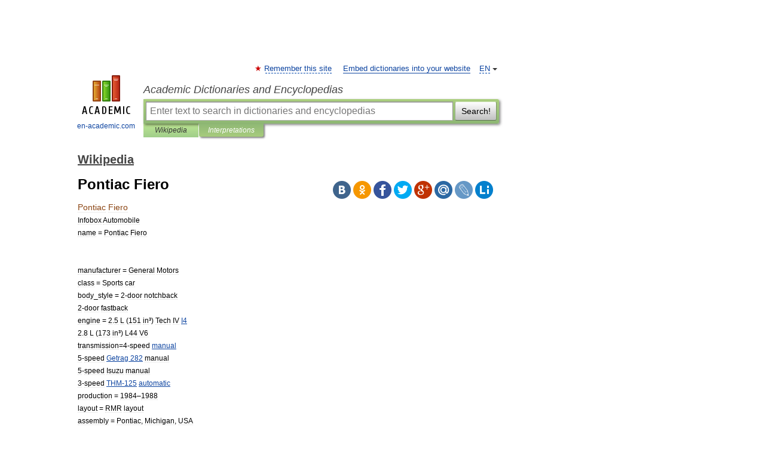

--- FILE ---
content_type: text/html; charset=UTF-8
request_url: https://en-academic.com/dic.nsf/enwiki/361524
body_size: 18225
content:
<!DOCTYPE html>
<html lang="en">
<head>


	<meta http-equiv="Content-Type" content="text/html; charset=utf-8" />
	<title>Pontiac Fiero</title>
	<meta name="Description" content="Infobox Automobile name = Pontiac Fiero manufacturer = General Motors class = Sports car body style = 2 door notchback 2 door fastback engine = 2.5 L (151 in³) Tech IV I4 2.8 L (173 in³) L44 V6 transmission=4 speed manual 5 speed Getrag 282&amp;#8230;" />
	<!-- type: desktop C: ru  -->
	<meta name="Keywords" content="Pontiac Fiero" />

 
	<!--[if IE]>
	<meta http-equiv="cleartype" content="on" />
	<meta http-equiv="msthemecompatible" content="no"/>
	<![endif]-->

	<meta name="viewport" content="width=device-width, initial-scale=1, minimum-scale=1">

	
	<meta name="rating" content="mature" />
    <meta http-equiv='x-dns-prefetch-control' content='on'>
    <link rel="dns-prefetch" href="https://ajax.googleapis.com">
    <link rel="dns-prefetch" href="https://www.googletagservices.com">
    <link rel="dns-prefetch" href="https://www.google-analytics.com">
    <link rel="dns-prefetch" href="https://pagead2.googlesyndication.com">
    <link rel="dns-prefetch" href="https://ajax.googleapis.com">
    <link rel="dns-prefetch" href="https://an.yandex.ru">
    <link rel="dns-prefetch" href="https://mc.yandex.ru">

    <link rel="preload" href="/images/Logo_en.png"   as="image" >
    <link rel="preload" href="/images/Logo_h_en.png" as="image" >

	<meta property="og:title" content="Pontiac Fiero" />
	<meta property="og:type" content="article" />
	<meta property="og:url" content="https://en-academic.com/dic.nsf/enwiki/361524" />
	<meta property="og:image" content="https://en-academic.com/images/Logo_social_en.png?3" />
	<meta property="og:description" content="Infobox Automobile name = Pontiac Fiero manufacturer = General Motors class = Sports car body style = 2 door notchback 2 door fastback engine = 2.5 L (151 in³) Tech IV I4 2.8 L (173 in³) L44 V6 transmission=4 speed manual 5 speed Getrag 282&amp;#8230;" />
	<meta property="og:site_name" content="Academic Dictionaries and Encyclopedias" />
	<link rel="search" type="application/opensearchdescription+xml" title="Academic Dictionaries and Encyclopedias" href="//en-academic.com/dicsearch.xml" />
	<meta name="ROBOTS" content="ALL" />
	<link rel="next" href="https://en-academic.com/dic.nsf/enwiki/361528" />
	<link rel="prev" href="https://en-academic.com/dic.nsf/enwiki/361523" />
	<link rel="TOC" href="https://en-academic.com/contents.nsf/enwiki/" />
	<link rel="index" href="https://en-academic.com/contents.nsf/enwiki/" />
	<link rel="contents" href="https://en-academic.com/contents.nsf/enwiki/" />
	<link rel="canonical" href="https://en-academic.com/dic.nsf/enwiki/361524" />

<!-- +++++ ab_flag=1 fa_flag=2 +++++ -->

<!-- script async="async" src="https://www.googletagservices.com/tag/js/gpt.js"></script  -->
<script async="async" src="https://securepubads.g.doubleclick.net/tag/js/gpt.js"></script>

<script async type="text/javascript" src="//s.luxcdn.com/t/229742/360_light.js"></script>





<style type="text/css">
div.hidden,#sharemenu,div.autosuggest,#contextmenu,#ad_top,#ad_bottom,#ad_right,#ad_top2,#restrictions,#footer ul + div,#TerminsNavigationBar,#top-menu,#lang,#search-tabs,#search-box .translate-lang,#translate-arrow,#dic-query,#logo img.h,#t-direction-head,#langbar,.smm{display:none}p,ul{list-style-type:none;margin:0 0 15px}ul li{margin-bottom:6px}.content ul{list-style-type:disc}*{padding:0;margin:0}html,body{height:100%}body{padding:0;margin:0;color:#000;font:14px Helvetica,Arial,Tahoma,sans-serif;background:#fff;line-height:1.5em}a{color:#0d44a0;text-decoration:none}h1{font-size:24px;margin:0 0 18px}h2{font-size:20px;margin:0 0 14px}h3{font-size:16px;margin:0 0 10px}h1 a,h2 a{color:#454545!important}#page{margin:0 auto}#page{min-height:100%;position:relative;padding-top:105px}#page{width:720px;padding-right:330px}* html #page{height:100%}#header{position:relative;height:122px}#logo{float:left;margin-top:21px;width:125px}#logo a.img{width:90px;margin:0 0 0 16px}#logo a.img.logo-en{margin-left:13px}#logo a{display:block;font-size:12px;text-align:center;word-break:break-all}#site-title{padding-top:35px;margin:0 0 5px 135px}#site-title a{color:#000;font-size:18px;font-style:italic;display:block;font-weight:400}#search-box{margin-left:135px;border-top-right-radius:3px;border-bottom-right-radius:3px;padding:4px;position:relative;background:#abcf7e;min-height:33px}#search-box.dic{background:#896744}#search-box table{border-spacing:0;border-collapse:collapse;width:100%}#search-box table td{padding:0;vertical-align:middle}#search-box table td:first-child{padding-right:3px}#search-box table td:last-child{width:1px}#search-query,#dic-query,.translate-lang{padding:6px;font-size:16px;height:18px;border:1px solid #949494;width:100%;box-sizing:border-box;height:32px;float:none;margin:0;background:white;float:left;border-radius:0!important}#search-button{width:70px;height:32px;text-align:center;border:1px solid #7a8e69;border-radius:3px;background:#e0e0e0}#search-tabs{display:block;margin:0 15px 0 135px;padding:0;list-style-type:none}#search-tabs li{float:left;min-width:70px;max-width:140px;padding:0 15px;height:23px;line-height:23px;background:#bde693;text-align:center;margin-right:1px}#search-box.dic + #search-tabs li{background:#C9A784}#search-tabs li:last-child{border-bottom-right-radius:3px}#search-tabs li a{color:#353535;font-style:italic;font-size:12px;display:block;white-space:nowrap;text-overflow:ellipsis;overflow:hidden}#search-tabs li.active{height:22px;line-height:23px;position:relative;background:#abcf7e;border-bottom-left-radius:3px;border-bottom-right-radius:3px}#search-box.dic + #search-tabs li.active{background:#896744}#search-tabs li.active a{color:white}#content{clear:both;margin:30px 0;padding-left:15px}#content a{text-decoration:underline}#content .breadcrumb{margin-bottom:20px}#search_sublinks,#search_links{margin-bottom:8px;margin-left:-8px}#search_sublinks a,#search_links a{padding:3px 8px 1px;border-radius:2px}#search_sublinks a.active,#search_links a.active{color:#000 !important;background:#bde693;text-decoration:none!important}.term{color:saddlebrown}@media(max-width:767px){.hideForMobile{display:none}#header{height:auto}#page{padding:5px;width:auto}#logo{float:none;width:144px;text-align:left;margin:0;padding-top:5px}#logo a{height:44px;overflow:hidden;text-align:left}#logo img.h{display:initial;width:144px;height:44px}#logo img.v{display:none}#site-title{padding:0;margin:10px 0 5px}#search-box,#search-tabs{clear:both;margin:0;width:auto;padding:4px}#search-box.translate #search-query{width:100%;margin-bottom:4px}#search-box.translate #td-search{overflow:visible;display:table-cell}ul#search-tabs{white-space:nowrap;margin-top:5px;overflow-x:auto;overflow-y:hidden}ul#search-tabs li,ul#search-tabs li.active{background:none!important;box-shadow:none;min-width:0;padding:0 5px;float:none;display:inline-block}ul#search-tabs li a{border-bottom:1px dashed green;font-style:normal;color:green;font-size:16px}ul#search-tabs li.active a{color:black;border-bottom-color:white;font-weight:700}ul#search-tabs li a:hover,ul#search-tabs li.active a:hover{color:black}#content{margin:15px 0}.h250{height:280px;max-height:280px;overflow:hidden;margin:25px 0 25px 0}
}</style>

	<link rel="shortcut icon" href="https://en-academic.com/favicon.ico" type="image/x-icon" sizes="16x16" />
	<link rel="shortcut icon" href="https://en-academic.com/images/icon.ico" type="image/x-icon" sizes="32x32" />
    <link rel="shortcut icon" href="https://en-academic.com/images/icon.ico" type="image/x-icon" sizes="48x48" />
    
    <link rel="icon" type="image/png" sizes="16x16" href="/images/Logo_16x16_transparent.png" />
    <link rel="icon" type="image/png" sizes="32x32" href="/images/Logo_32x32_transparent.png" />
    <link rel="icon" type="image/png" sizes="48x48" href="/images/Logo_48x48_transparent.png" />
    <link rel="icon" type="image/png" sizes="64x64" href="/images/Logo_64x64_transparent.png" />
    <link rel="icon" type="image/png" sizes="128x128" href="/images/Logo_128x128_transparent.png" />

    <link rel="apple-touch-icon" sizes="57x57"   href="/images/apple-touch-icon-57x57.png" />
    <link rel="apple-touch-icon" sizes="60x60"   href="/images/apple-touch-icon-60x60.png" />
    <link rel="apple-touch-icon" sizes="72x72"   href="/images/apple-touch-icon-72x72.png" />
    <link rel="apple-touch-icon" sizes="76x76"   href="/images/apple-touch-icon-76x76.png" />
    <link rel="apple-touch-icon" sizes="114x114" href="/images/apple-touch-icon-114x114.png" />
    <link rel="apple-touch-icon" sizes="120x120" href="/images/apple-touch-icon-120x120.png" />
  
    <!-- link rel="mask-icon" href="/images/safari-pinned-tab.svg" color="#5bbad5" -->
    <meta name="msapplication-TileColor" content="#00aba9" />
    <meta name="msapplication-config" content="/images/browserconfig.xml" />
    <meta name="theme-color" content="#ffffff" />

    <meta name="apple-mobile-web-app-capable" content="yes" />
    <meta name="apple-mobile-web-app-status-bar-style" content="black /">


<script type="text/javascript">
  (function(i,s,o,g,r,a,m){i['GoogleAnalyticsObject']=r;i[r]=i[r]||function(){
  (i[r].q=i[r].q||[]).push(arguments)},i[r].l=1*new Date();a=s.createElement(o),
  m=s.getElementsByTagName(o)[0];a.async=1;a.src=g;m.parentNode.insertBefore(a,m)
  })(window,document,'script','//www.google-analytics.com/analytics.js','ga');

  ga('create', 'UA-2754246-1', 'auto');
  ga('require', 'displayfeatures');

  ga('set', 'dimension1', 'Общая информация');
  ga('set', 'dimension2', 'article');
  ga('set', 'dimension3', '0');

  ga('send', 'pageview');

</script>


<script type="text/javascript">
	if(typeof(console) == 'undefined' ) console = {};
	if(typeof(console.log) == 'undefined' ) console.log = function(){};
	if(typeof(console.warn) == 'undefined' ) console.warn = function(){};
	if(typeof(console.error) == 'undefined' ) console.error = function(){};
	if(typeof(console.time) == 'undefined' ) console.time = function(){};
	if(typeof(console.timeEnd) == 'undefined' ) console.timeEnd = function(){};
	Academic = {};
	Academic.sUserLanguage = 'en';
	Academic.sDomainURL = 'https://en-academic.com/dic.nsf/enwiki/';
	Academic.sMainDomainURL = '//dic.academic.ru/';
	Academic.sTranslateDomainURL = '//translate.en-academic.com/';
	Academic.deviceType = 'desktop';
		Academic.sDictionaryId = 'enwiki';
		Academic.Lang = {};
	Academic.Lang.sTermNotFound = 'The term wasn\'t found'; 
</script>


<!--  Вариокуб -->
<script type="text/javascript">
    (function(e, x, pe, r, i, me, nt){
    e[i]=e[i]||function(){(e[i].a=e[i].a||[]).push(arguments)},
    me=x.createElement(pe),me.async=1,me.src=r,nt=x.getElementsByTagName(pe)[0],me.addEventListener("error",function(){function cb(t){t=t[t.length-1],"function"==typeof t&&t({flags:{}})};Array.isArray(e[i].a)&&e[i].a.forEach(cb);e[i]=function(){cb(arguments)}}),nt.parentNode.insertBefore(me,nt)})
    (window, document, "script", "https://abt.s3.yandex.net/expjs/latest/exp.js", "ymab");

    ymab("metrika.70309897", "init"/*, {clientFeatures}, {callback}*/);
    ymab("metrika.70309897", "setConfig", {enableSetYmUid: true});
</script>





</head>
<body>

<div id="ad_top">
<!-- top bnr -->
<div class="banner" style="max-height: 90px; overflow: hidden; display: inline-block;">


<div class="EAC_ATF_970"></div>

</div> <!-- top banner  -->




</div>
	<div id="page"  >








			<div id="header">
				<div id="logo">
					<a href="//en-academic.com">
						<img src="//en-academic.com/images/Logo_en.png" class="v" alt="en-academic.com" width="88" height="68" />
						<img src="//en-academic.com/images/Logo_h_en.png" class="h" alt="en-academic.com" width="144" height="44" />
						<br />
						en-academic.com					</a>
				</div>
					<ul id="top-menu">
						<li id="lang">
							<a href="#" class="link">EN</a>

							<ul id="lang-menu">

							<li><a href="//dic.academic.ru">RU</a></li>
<li><a href="//de-academic.com">DE</a></li>
<li><a href="//es-academic.com">ES</a></li>
<li><a href="//fr-academic.com">FR</a></li>
							</ul>
						</li>
						<!--li><a class="android" href="//dic.academic.ru/android.php">Android версия</a></li-->
						<!--li><a class="apple" href="//dic.academic.ru/apple.php">iPhone/iPad версия</a></li-->
						<li><a class="add-fav link" href="#" onClick="add_favorite(this);">Remember this site</a></li>
						<li><a href="//partners.academic.ru/partner_proposal.php" target="_blank">Embed dictionaries into your website</a></li>
						<!--li><a href="#">Forum</a></li-->
					</ul>
					<h2 id="site-title">
						<a href="//en-academic.com">Academic Dictionaries and Encyclopedias</a>
					</h2>

					<div id="search-box">
						<form action="/searchall.php" method="get" name="formSearch">

<table><tr><td id="td-search">

							<input type="text" name="SWord" id="search-query" required
							value=""
							title="Enter text to search in dictionaries and encyclopedias" placeholder="Enter text to search in dictionaries and encyclopedias"
							autocomplete="off">


<div class="translate-lang">
	<select name="from" id="translateFrom">
				<option value="xx">Все языки</option><option value="ru">Русский</option><option value="en" selected>Английский</option><option value="fr">Французский</option><option value="de">Немецкий</option><option value="es">Испанский</option><option disabled>────────</option><option value="gw">Alsatian</option><option value="al">Altaic</option><option value="ar">Arabic</option><option value="an">Aragonese</option><option value="hy">Armenian</option><option value="rp">Aromanian</option><option value="at">Asturian</option><option value="ay">Aymara</option><option value="az">Azerbaijani</option><option value="bb">Bagobo</option><option value="ba">Bashkir</option><option value="eu">Basque</option><option value="be">Belarusian</option><option value="bg">Bulgarian</option><option value="bu">Buryat</option><option value="ca">Catalan</option><option value="ce">Chechen</option><option value="ck">Cherokee</option><option value="cn">Cheyenne</option><option value="zh">Chinese</option><option value="cv">Chuvash</option><option value="ke">Circassian</option><option value="cr">Cree</option><option value="ct">Crimean Tatar language</option><option value="hr">Croatian</option><option value="cs">Czech</option><option value="da">Danish</option><option value="dl">Dolgan</option><option value="nl">Dutch</option><option value="mv">Erzya</option><option value="eo">Esperanto</option><option value="et">Estonian</option><option value="ev">Evenki</option><option value="fo">Faroese</option><option value="fi">Finnish</option><option value="ka">Georgian</option><option value="el">Greek</option><option value="gn">Guaraní</option><option value="ht">Haitian</option><option value="he">Hebrew</option><option value="hi">Hindi</option><option value="hs">Hornjoserbska</option><option value="hu">Hungarian</option><option value="is">Icelandic</option><option value="uu">Idioma urrumano</option><option value="id">Indonesian</option><option value="in">Ingush</option><option value="ik">Inupiaq</option><option value="ga">Irish</option><option value="it">Italian</option><option value="ja">Japanese</option><option value="kb">Kabyle</option><option value="kc">Karachay</option><option value="kk">Kazakh</option><option value="km">Khmer</option><option value="go">Klingon</option><option value="kv">Komi</option><option value="mm">Komi</option><option value="ko">Korean</option><option value="kp">Kumyk</option><option value="ku">Kurdish</option><option value="ky">Kyrgyz</option><option value="ld">Ladino</option><option value="la">Latin</option><option value="lv">Latvian</option><option value="ln">Lingala</option><option value="lt">Lithuanian</option><option value="jb">Lojban</option><option value="lb">Luxembourgish</option><option value="mk">Macedonian</option><option value="ms">Malay</option><option value="ma">Manchu</option><option value="mi">Māori</option><option value="mj">Mari</option><option value="mu">Maya</option><option value="mf">Moksha</option><option value="mn">Mongolian</option><option value="mc">Mycenaean</option><option value="nu">Nahuatl</option><option value="og">Nogai</option><option value="se">Northern Sami</option><option value="no">Norwegian</option><option value="cu">Old Church Slavonic</option><option value="pr">Old Russian</option><option value="oa">Orok</option><option value="os">Ossetian</option><option value="ot">Ottoman Turkish</option><option value="pi">Pāli</option><option value="pa">Panjabi</option><option value="pm">Papiamento</option><option value="fa">Persian</option><option value="pl">Polish</option><option value="pt">Portuguese</option><option value="qu">Quechua</option><option value="qy">Quenya</option><option value="ro">Romanian, Moldavian</option><option value="sa">Sanskrit</option><option value="gd">Scottish Gaelic</option><option value="sr">Serbian</option><option value="cj">Shor</option><option value="sz">Silesian</option><option value="sk">Slovak</option><option value="sl">Slovene</option><option value="sx">Sumerian</option><option value="sw">Swahili</option><option value="sv">Swedish</option><option value="tl">Tagalog</option><option value="tg">Tajik</option><option value="tt">Tatar</option><option value="th">Thai</option><option value="bo">Tibetan Standard</option><option value="tf">Tofalar</option><option value="tr">Turkish</option><option value="tk">Turkmen</option><option value="tv">Tuvan</option><option value="tw">Twi</option><option value="ud">Udmurt</option><option value="ug">Uighur</option><option value="uk">Ukrainian</option><option value="ur">Urdu</option><option value="uz">Uzbek</option><option value="vp">Veps</option><option value="vi">Vietnamese</option><option value="wr">Waray</option><option value="cy">Welsh</option><option value="sh">Yakut</option><option value="yi">Yiddish</option><option value="yo">Yoruba</option><option value="ya">Yupik</option>	</select>
</div>
<div id="translate-arrow"><a>&nbsp;</a></div>
<div class="translate-lang">
	<select name="to" id="translateOf">
				<option value="xx" selected>Все языки</option><option value="ru">Русский</option><option value="en">Английский</option><option value="fr">Французский</option><option value="de">Немецкий</option><option value="es">Испанский</option><option disabled>────────</option><option value="af">Afrikaans</option><option value="sq">Albanian</option><option value="ar">Arabic</option><option value="hy">Armenian</option><option value="az">Azerbaijani</option><option value="eu">Basque</option><option value="bg">Bulgarian</option><option value="ca">Catalan</option><option value="ch">Chamorro</option><option value="ck">Cherokee</option><option value="zh">Chinese</option><option value="cv">Chuvash</option><option value="hr">Croatian</option><option value="cs">Czech</option><option value="da">Danish</option><option value="nl">Dutch</option><option value="mv">Erzya</option><option value="et">Estonian</option><option value="fo">Faroese</option><option value="fi">Finnish</option><option value="ka">Georgian</option><option value="el">Greek</option><option value="ht">Haitian</option><option value="he">Hebrew</option><option value="hi">Hindi</option><option value="hu">Hungarian</option><option value="is">Icelandic</option><option value="id">Indonesian</option><option value="ga">Irish</option><option value="it">Italian</option><option value="ja">Japanese</option><option value="kk">Kazakh</option><option value="go">Klingon</option><option value="ko">Korean</option><option value="ku">Kurdish</option><option value="la">Latin</option><option value="lv">Latvian</option><option value="lt">Lithuanian</option><option value="mk">Macedonian</option><option value="ms">Malay</option><option value="mt">Maltese</option><option value="mi">Māori</option><option value="mj">Mari</option><option value="mf">Moksha</option><option value="mn">Mongolian</option><option value="no">Norwegian</option><option value="cu">Old Church Slavonic</option><option value="pr">Old Russian</option><option value="pi">Pāli</option><option value="pm">Papiamento</option><option value="fa">Persian</option><option value="pl">Polish</option><option value="pt">Portuguese</option><option value="qy">Quenya</option><option value="ro">Romanian, Moldavian</option><option value="sr">Serbian</option><option value="sk">Slovak</option><option value="sl">Slovene</option><option value="sw">Swahili</option><option value="sv">Swedish</option><option value="tl">Tagalog</option><option value="ta">Tamil</option><option value="tt">Tatar</option><option value="th">Thai</option><option value="tr">Turkish</option><option value="ud">Udmurt</option><option value="ug">Uighur</option><option value="uk">Ukrainian</option><option value="ur">Urdu</option><option value="vi">Vietnamese</option><option value="yo">Yoruba</option>	</select>
</div>
<input type="hidden" name="did" id="did-field" value="enwiki" />
<input type="hidden" id="search-type" name="stype" value="" />

</td><td>

							<button id="search-button">Search!</button>

</td></tr></table>

						</form>

						<input type="text" name="dic_query" id="dic-query"
						title="interactive contents" placeholder="interactive contents"
						autocomplete="off" >


					</div>
				  <ul id="search-tabs">
    <li data-search-type="-1" id="thisdic" ><a href="#" onclick="return false;">Wikipedia</a></li>
    <li data-search-type="0" id="interpretations" class="active"><a href="#" onclick="return false;">Interpretations</a></li>
  </ul>
				</div>

	
<div id="ad_top2"></div>	
			<div id="content">

  
  				<div itemscope itemtype="http://data-vocabulary.org/Breadcrumb" style="clear: both;">
  				<h2 class="breadcrumb"><a href="/contents.nsf/enwiki/" itemprop="url"><span itemprop="title">Wikipedia</span></a>
  				</h2>
  				</div>
  				<div class="content" id="selectable-content">
  					<div class="title" id="TerminTitle"> <!-- ID нужен для того, чтобы спозиционировать Pluso -->
  						<h1>Pontiac Fiero</h1>
  
  </div><div id="search_links">  					</div>
  
  <ul class="smm">
  <li class="vk"><a onClick="share('vk'); return false;" href="#"></a></li>
  <li class="ok"><a onClick="share('ok'); return false;" href="#"></a></li>
  <li class="fb"><a onClick="share('fb'); return false;" href="#"></a></li>
  <li class="tw"><a onClick="share('tw'); return false;" href="#"></a></li>
  <li class="gplus"><a onClick="share('g+'); return false;" href="#"></a></li>
  <li class="mailru"><a onClick="share('mail.ru'); return false;" href="#"></a></li>
  <li class="lj"><a onClick="share('lj'); return false;" href="#"></a></li>
  <li class="li"><a onClick="share('li'); return false;" href="#"></a></li>
</ul>
<div id="article"><dl>
<div itemscope itemtype="http://webmaster.yandex.ru/vocabularies/enc-article.xml">

               <dt itemprop="title" class="term" lang="en">Pontiac Fiero</dt>

               <dd itemprop="content" class="descript" lang="en"><p><small>Infobox Automobile<br> name = Pontiac Fiero<br> <br><br> manufacturer = <r>General Motors</r><br> class = <r>Sports car</r><br> body_style = 2-door <r>notchback</r><br>2-door <r>fastback</r><br> engine = 2.5 L (151 in³) Tech IV <A HREF="131602">I4</a><br>2.8 L (173 in³) L44 <r>V6</r><br> transmission=4-speed <A HREF="334115">manual</a><br>5-speed <A HREF="3608911">Getrag 282</a> manual<br>5-speed <r>Isuzu</r> manual<br>3-speed <A HREF="1723427">THM-125</a> <A HREF="198034">automatic</a><br> production = 1984–1988<br> layout = <r>RMR layout</r><br> assembly = <r>Pontiac, Michigan</r>, <r>USA</r><br> platform = <A HREF="559835">P-body</a><br> length = 1984-86: 4072 mm (160.3 in)<br>1987-88: 4144 mm (163.1 in)<br>1987-88 GT: 4193 mm (165.1 in)<br> width = 1984-86: 1750 mm (68.9 in)<Br>1987-88: 1753 mm (69 in)<br> height = 1191 mm (46.9 in)<br> wheelbase = 2373 mm (93.4 in)<br> weight = 1176 kg (2590 lb) to 1265 kg (2790 lb)<br> designer = <r>Hulki Aldikacti</r></small><p>The <b>Pontiac Fiero</b> is a mid-engined <r>sports car</r> that was built by the <r>Pontiac</r> division of <r>General Motors</r> from 1984 to 1988.<p><strong> History </strong><p>Once a dream originally envisioned by John DeLorean (inspired by his Pontiac Banshee prototype), the Fiero -- meaning "proud" in <A HREF="8799">Italian</a> -- was finally designed by <r>Hulki Aldikacti</r> as a Pontiac sports car. The Fiero was the first two-seater Pontiac since the 1926 to 1938 coupes, and also the first mass-produced mid-engine sports car by a U.S. manufacturer. Additionally, many technologies incorporated in the Fiero design were radical for its time. Alternative names considered for the car were Sprint, P3000, Pegasus, Fiamma, Sunfire, and Firebird XP. The Fiero "2M4" (2-seat, Mid-engine, 4-cylinder) was on "<r>Car and Driver</r>" magazine's <A HREF="614635">Ten Best list</a> for 1984. The 1984 Fiero was the Official Pace Car of the <r>Indianapolis 500</r> for 1984, beating out the new 1984 Corvette for the honor.<p>Already selling the <r>Chevrolet Corvette</r>, <r>General Motors</r> management and accountants were opposed to investing in a second two-seater sports car. But in 1979, during the <A HREF="163501">oil crisis</a>, management saw a market opportunity for a fuel-efficient sporty commuter car and design work on the Fiero commenced. To this end, it was fitted with a fuel efficient version of Pontiac's 2.5L 4-cylinder engine capable of <small>convert|27|mpgus|L/100 km mpgimp|abbr=on</small> in the city and <small>convert|40|mpgus|L/100 km mpgimp|abbr=on</small> on the highway with the economy-ratio transmission option. These figures are <r>EPA</r> test-circuit results, published by Pontiac, and confirmed from multiple sources.<ref name="mileage"><small>cite book<br> last = Witzenburg<br> first = Gary<br> title = Fiero: Pontiacs Potent Mid-Engine Sports Car<br> publisher = Motorbooks International Publishers<br> location = Osceola, WI<br> year = 1990</small></i>] It was impressive mileage for a 2.5 liter engine of the period, and still good by today's standards, but the 3-speed automatic reduced highway mileage to only <small>convert|32|mpgus|L/100 km mpgimp|abbr=on</small>. In respect to fuel-economy, the Fiero would appeal to a market niche for which the <r>Chevrolet Corvette</r> with its V8 engine was unsuitable.<p>A mid-engine layout was chosen as a way to reduce both aerodynamic drag and vehicle weight to improve fuel efficiency, and also for its handling, traction, and braking benefits. The sports car potential of the mid-engine layout was not fully realized when the Fiero debuted. In line with its market position, the tires, brakes, and some suspension components were carried over from other GM economy cars (like the <r>Chevrolet Citation</r> and <r>Chevrolet Chevette</r>) so the Fiero could be priced appropriately. As a result, the handling and cornering abilities of the initial Fiero were merely on par with other contemporary sporty coupes (Road &amp; Track 1985). The public had high expectations for the Fiero with its mid-engine layout and futuristic styling, which resembles more exotic mid-engine sports cars costing much more. While initially garnering good reviews for its handling (Motor Trend 1984), the Fiero soon received disappointing reviews, as the automotive critics expected higher performance from a mid-engine two-seater. Despite the critical press, the Fiero sold extremely well and Pontiac operated three shifts at the factory during 1984, and could not keep up with initial demand.<ref name="speech" /><p>The sharing of <A HREF="240834">suspension</a> components with other GM cars meant the rear suspension and <r>powertrain</r> was almost identical to that of the <r>Chevrolet Citation</r> and <r>Pontiac Phoenix</r>; the Fiero even included rear <r>tie rod</r> ends attached to a "steering knuckle", although these were hard-mounted to the engine cradle and only used for maintaining the rear tire alignment. The front suspension was derived from the <r>Chevrolet Chevette</r> and Chevette enthusiasts found that they could upgrade their undersized front brakes and rotors using Fiero parts.<p>By 1985, the oil crisis was a thing of the past and demand developed for a Fiero having more engine power and better sports car performance. Pontiac responded by introducing the GT model which included upgraded suspension tuning, wider tires, and a V6 engine having <small>convert|43|hp</small> more than the base 4-cylinder. In 1986, the GT model was restyled to look even more sleek.<p>Numerous changes were made to the 1988 Fiero. The most significant was a completely redesigned <A HREF="240834">suspension</a> (and parts of the space frame) to realize the potential of the mid-engine layout. Now unique to the Fiero, the new suspension included new two piece brake calipers and upgraded brake rotors for 1988.<ref name="canuckistan"><small>cite web<br> url = http://www.canadiandriver.com/articles/bv/fiero.htm<br> title = Pontiac Fiero, 1984-1988<br> publisher = Canadian Driver<br> date = 3 May 2004<br> last = Vance<br> first = Bill</small></i>] The available 4 &amp; 6-cylinder engines benefited from evolutionary improvements, but the planned availability of <r>turbocharger</r>s and newer <r>DOHC</r> engines did not happen before production ended. Officially, production ended because of an internal GM forecast of insufficient future profits due to an expected decrease in overall demand for two-seater sports cars. The forecast may have been a year premature, as the actual sales in 1988 were lower than prior years but still double the forecast. The Fiero was still turning a small profit for the company even in its final year.<p><strong> Production years </strong><p><strong> 1984 </strong><p>1984 was the first production year for the Pontiac Fiero, beginning production in August 1983. In an effort to sell the car as being economically sensible, GM equipped and sold the Fiero as a commuter car; however, the marketing build up leading to initial release indicated anything but a regular commuter. The car also proved uncomfortable for some drivers because of the lack of power steering.<p>1984 was the only year in which the Limited "Indy Pace Car" edition, consisting of an <r>Indianapolis 500</r>-themed option package on "SE"-model vehicles, was offered (excepting 1985, in which the package was specially reissued). Approximately 2,000 of these vehicles were sold. The Indy had aero body cladding and new front and rear fascias that would be used on the 1985 GT. Only the underpowered 4-cylinder engine was available, though a few prototypes could be seen driving around the Greater Detroit area with a unique periscope-style inlet sprouting from the engine compartment and curving up and over the roof. This "periscope" style inlet was used on the actual Indy Pace Car Fieros that appeared at the 1984 Indianapolis 500. This inlet scoop, and the 2.5 liter Super Duty engine that they fed, were not available on the production model pace car replicas.<p><strong> 1987 </strong><p>1987 saw changes to the front and rear fascias on the "base coupe" with the SE &amp; GT models keeping the same "Aero" nose. The new non-aero noses lost the black bumper chunks of the earlier models and had a smoother look. The 4-cylinder's power rating increased to 98 hp (73 kW) with some major modifications which included a roller cam, redesigned intake manifold, distributorless ignition system, open combustion chamber cylinder head and upgraded throttle-body fuel injection system. This was the last year for the spin-on oil filter on the 4-cylinder. The car was offered in Bright Metallic Blue and replacing the ribbed black moulding was the round style found on the GT models. As a side note, the SE models retained the ribbed moulding, and added the aero nose found on the GT. Redesigned headlight motors appeared in 1987. Additionally, starting with the 1987 model Pontiac dealerships offered an upgrade in the form of an "option" that changed the original body to a Ferrari-type body, called the Fiero Mera. While technically a "kit", the change in body style was offered only on new Fieros and is considered a class of car in its own right. There was a limited production of Fiero Meras made however, as the company that produced them, Corporate Concepts, was sued by Ferrari and ordered to stop.<p><strong> Technical features </strong><p><strong> Suspension design </strong><p>The front end of the car is a wider direct derivative of the <r>Chevrolet Chevette</r> and Pontiac T1000. It employs a double A-arm (or double wishbone) design common prior to the advent of struts, and has naturally good geometry. A drawback of this design, however, means that the car's front suspension has four <r>ball joint</r>s and four <r>tie rod</r> ends. Nevertheless, the tie-rods allow toe-in/out adjustability. Minimal camber adjustments exist on 84-87 models without an after-market upgrade available from <r>MOOG</r> that replaces the upper ball joints with slotted mounting points units. The joints have typical grease fittings for regular lubrication commonly found on pre-2000 autos.<p>The rear suspension is essentially a GM X-car's (Chevrolet Citation, Oldsmobile Omega and Pontiac Phoenix) front suspension moved to the rear of the Fiero. The uppers are top-plates and <r>Chapman strut</r>s, while the lowers are attached with ball joints. In lieu of the steering rack which would have been installed in an X-car, tie rod ends are attached to the engine cradle and used to align the rear wheels.<p>The four wheel independent suspension provides uncharacteristically accurate handling for a vehicle of its size and price range. However, due to the use of multiple suspension pivot and attachment points (similar to the Corvette's suspension architecture), maintaining the suspension is more costly than some less technical suspension systems.<p>With the 1988 model year came a completely new front and rear suspension with vented disc brakes at all four corners- what Pontiac's engineers had planned for the car to have from the beginning. The front suspension geometry was changed to decrease the scrub radius thus decreasing steering effort without adding a bulky power steering system. The camber curve was also much improved, the dampers are moved inside the coil springs, and new sealed bearing/hub units were used in 1988. The rear suspension featured multi-link (two lateral links and one trailing arm) <r>Chapman strut</r> suspension, and the tie-rod related bump steer experienced with the earlier suspension design was fixed. The brakes were also upgraded to <small>convert|10.5|in|mm|0|abbr=on</small> vented rotors on the front and rear with an improved slide caliper design having larger diameter slides. The Fiero Formula (new for 1988) and Fiero GT models also received a rear anti-sway bar to compliment non-progressive rate springs.<p>The 84-87 frames will accept a 1988 rear cradle. However, the struts must be replaced with a narrower diameter <r>Carrera coil-over</r> unit with a steel tube extension and offset mounting plates added to replace the Chapman strut unit. Thus yielding a larger, 1984-87 engine compartment with the ride-quality benefits of the 88 suspension.<p>In the August <r>1985 issue</r> of <r>Road &amp; Track</r>, the Fiero was tested against 6 other sports cars. The slalom results (MPH): Honda Civic CRX Si: 62.5 <r>Toyota MR2</r>: 61.6Pontiac Fiero: 61.5 <A HREF="1510069">Alfa Romeo Graduate</a>: 58.4<br><A HREF="191243">Bertone X1/9</a>: 58.3 <A HREF="155934">Mazda Rx-7 GSL</a>: 57.2<p><strong> Transmissions </strong><p><strong> Automatics </strong><p>All automatic-equipped Fieros were equipped with the three-speed TH-125 with <r>torque converter</r> lockup.<br><r>Automatic transmission</r> final drive <A HREF="357727">ratios</a>:<br>*I4<br>**1984-1986: 3.18 (<A HREF="10133588">RPO</a> "F75")<br>**1987-1988: 2.84 (RPO "F17")<br>*V6<br>**1985-1986: 3.06 (RPO "?")<br>**1987-1988: 3.33 (RPO "GX3")<p><strong> 4-speed manual </strong><p>All 4-speed <r>manual transmission</r>s were built at the <r>Muncie, Indiana</r> <A HREF="1585307">Allison</a> plant. The 1984 production line saw two transmissions, a performance 4-speed with a final drive ratio of 4.10, and an economy 4-speed with a final drive ratio of 3.32. The V6 on the 1985 model and part of the 1986 production year came with a 4-speed with a final drive ratio of 3.65. The lower-geared 4.10 4-speed transmission showed improved acceleration, but sacrificed fuel economy.<p><strong> 5-speed manual </strong><p><r>Isuzu</r> and Muncie (Getrag)- 5-speed transmissions were available, depending on model and equipment beginning in 1985 for the Isuzu 5-speed which came on 4 cylinder cars and in 1986 for the Muncie 5-speed which came on V-6 equipped cars. The <r>Getrag 282</r> 5-speed is sometimes referred to as the Muncie 282 or the Muncie Getrag 282, as the design was licensed to General Motors for manufacture by Muncie (Getrag never built the 282). This Muncie transmission is the stronger unit, designed for use with the higher output of the V-6. People that use a high output V-6 or a V-8 often upgrade to the rare Getrag 284, found in 91 to 93 Grandprix's, with the help of a shifter head conversion on the transmission.<p><strong> Manual transmission gear ratios </strong><p><strong> Problems and issues </strong><p><strong> Engine fire reputation </strong><p>Total production of the Pontiac Fiero over all 5 years was 370,168.<ref name="spotters_guide"><small>cite book<br> first = Mark<br> last = Corbin<br> title = Fiero Spotter's Guide<br> year = 1996<br> location = Galion, OH<br> edition = Second Edition</small></i>] Regarding the number of cars which suffered an engine fire, we have the following two references, one from NHTSA and one from Pontiac Division.<p>"The National Highway Traffic Safety Administration...said it has received 148 complaints regarding [Pontiac Fieros catching fire] including reports of six injuries...Low levels of engine <r>oil</r> may cause a connecting rod to break; allowing oil to escape and come into contact with engine parts. The oil would catch on fire when it contacted the exhaust manifold or hot exhaust components...David Hudgens, a GM spokesman in <r>Detroit</r>... said, 'If you ran out of <r>oil</r>, and then that coupled with some aggressive driving perhaps, and maybe not changing the <r>oil</r> very often, you end up with a broken rod, and that's where the connecting rod came in, it is still the owners responsibility to check the oil.' "<ref name="fire_danger"><small>cite news<br> title = U.S. Steps Up Probe of Alleged Fire Danger in Pontiac Fieros<br> publisher = Associated Press<br> work = Fiero Owner newsletter<br> date = 1st Qtr 1989</small></i>] <p>"GM tests have shown that running these 1984 cars with low engine oil level can cause connecting rod failure which may lead to an engine compartment fire...Pontiac is aware of 260 fires attributable to the condition, along with ten reported minor injuries."<ref name="pontiac_division"><small>cite press release<br> publisher = Pontiac Division of GM<br> year = 1987<br> date = November 25<br> title = Pontiac Division Release<br> accessdate = Spring 1988<br> publishedin = Fiero News</small></i>] <p>The larger of the two reported numbers of cars with fires (260), amounts to 0.07% of Fieros produced. The fires affected almost exclusively the 2.5 L engine, and mostly 1984 models. (Note that there may have been additional occurrences after the above reports were published.) The primary cause of engine fires was a batch of poorly cast connecting rods which failed when the oil level became too low. The faulty connecting rods were produced in GM's <r>Saginaw</r> plant. The theory is that the sports car styling attracted buyers who would drive the car hard, most notedly over-revving the engine. Another factor was the misprinted three quart oil capacity, the actual oil capacity was 4 1/2 quarts but a misprint in the dipsticks and the owners manuals lead to people running three quarts and perhaps a leaky valve cover gasket which would allow the oil level to decline over time to a dangerously low level. If the proper oil level was not maintained, the bearings could seize, snapping the porous castings of the connecting rods resulting in punched holes in the engine block, thus spraying oil onto hot exhaust components where it could ignite.<p>Most vehicles existing today have been serviced by GM during one of the safety recalls on the car. On the fire-related recall, shields and drip-trays were added to prevent leaking fluids from contacting hot surfaces. The presence of drip shields between the engine block and the exhaust manifold are a good clue that the car was retrofitted. The addition of the longer <r>AC Delco</r> PF51 oil filter and a re calibrated dipstick added extra oil capacity to the oiling system, and enabled running 4 <r>quart</r>s of oil in the crankcase instead of 3 quarts to help prevent oil starvation to the rods. Certain vehicles had their connecting rods or entire block replaced.<p>Another theory is that some fires may have been due to the engine wiring harness being located in the center of the engine bay above the exhaust manifold, where the heat could theoretically melt and ignite the wiring. Also, the 1984 model had a magnesium grille over this area. In later models, this was improved to some degree with much better heat shielding wrapped around the wiring harness.<p>A third cause of fires was due to the method used to cast the engine block and possibly overtorqued head bolts. Some engines developed cracks in the block that would leak coolant and/or oil, sometimes accompanied by broken head bolts directly above the crack. The leak would spray coolant or oil onto the hot catalytic converter and exhaust manifold located at the front of the engine compartment resulting in fire. This was the cause in several cases.<p><strong> Cooling system issues </strong><p>With the mid-mounted engine and long pipes carrying coolant to the front-mounted radiator, the Fiero was also prone to overheating if the cooling system had not been properly filled. Simply pouring coolant into the thermostat housing (on the engine) would leave an air bubble in the radiator, while adding coolant to the radiator would leave an air bubble in the engine's coolant passages. Proper procedure (filling the thermostat housing, then burping the bubble out of the radiator by cracking open radiator cap until coolant exits) must be followed in order to ensure an air-free cooling system.<p>A second problem has become common as more Fieros are being serviced by shops unfamiliar with their design. The under-body coolant tubes are positioned in such a way that a casual glance beneath the car will not suggest their fragility. As a result, many have been crushed by the shop lifts, resulting in a near complete lack of engine cooling. The age of the car means that even GM dealerships may be unaware of the proper jacking methods.<p><strong> Today </strong><p>Currently the Fiero has a cult following of owners and customizers. While all Fiero models are considered to be collectible, the 1988 model year is especially sought after by collectors due to its limited production numbers and vastly improved underpinnings. Because of an abundance of replacement parts available from other General Motors vehicles, there are many upgrades that can be done to improve performance and reliability of the cars. Additionally, a multitude of different General Motors engines have been installed by enthusiasts, from the <r>Quad-4</r> engine to the <r>Chevrolet small-block V8</r> to the Cadillac 4.9L and Northstar V8s. The GM 3800 Supercharged is also a very popular choice. Installation of the 4.9L V8 or smaller engines is possible with few modifications to the car itself, because Fiero prototypes were tested with a similar small aluminum V8 prior to production.<ref name="speech"><small>cite conference<br> last = Aldikacti<br> first = Hulki<br> year = 2003<br> date = July<br> title = Speech given to the Classic Fiero Owners Group, International (CFOGi)<br> booktitle = 20th Anniversary of the Introduction of the Fiero Celebration</small></i>] As a result, the engine bay is large enough to accommodate engines of that size.<p>A large following of owners still exists with many web pages, groups, and clubs devoted to the car, and the basic chassis is commonly used as a kit-car platform from wild custom rebodies to <r>Ferrari F355</r> replicas.<p><strong> Models </strong><p>Fiero models and die-cast replicas have come and gone over the years. <r>Hot Wheels</r> released a 1984 Fiero 2M4 under many paint schemes. These Hot Wheels cars are now very rare. <A HREF="99374">Matchbox</a> and <r>Majorette</r> also released Fiero models during the car's heyday. <r>Monogram</r> has released and re-released a 1985 Fiero GT model (the re-release is currently available). In recent years, a large 1:18 die-cast model of a 1985 GT has been released in red and silver. In 2007 the <r>Motor Max</r> toy company began releasing small die-cast Fiero GT toys under the 'American Graffiti' and 'Fresh Cherries' lines. Select <r>Wal-Mart</r>s sold a special "Since '68" Fiero made by Hot Wheels, which uses the original 1984 mold with a new paint job.<p><strong> Gallery </strong><p> <p><strong> Pop Culture </strong><p>The Fiero was used as Marshall Eriksen's Car in the hit CBS show "<r>How I Met Your Mother</r>." The car met its end in the episode "Arrivederci, Fiero" in which the car breaks down on its 199 thousandth mile.<p>In the 1986 movie "<r>Ferris Bueller's Day Off</r>," Ferris' sister Jeanie owns a white Fiero.<p>Multiple Fieros can also be seen in the 1986 movie, "," when the crew time travels back to the mid 20th century to bring a couple of humpback whales back to the future to communicate with a probe which threatens life on earth.<p><strong> References </strong><p><strong> External links </strong><p>* [<small><i>http://www.fiero.org/ The Fiero Owners' Home Page</i></small>] <br>* [<small><i>http://ccgi.binna.plus.com/FieroWeb/index.htm The Fiero Forum UK</i></small>] <br>* [<small><i>http://www.waynesfieros.com Waynes World of Fieros</i></small>] </dd>

               <br />

               <p id="TerminSourceInfo" class="src">

               <em><span itemprop="source">Wikimedia Foundation</span>.
   <span itemprop="source-date">2010</span>.</em>
 </p>
</div>
</dl>
</div>

<div style="padding:5px 0px;"> <a href="https://games.academic.ru" style="color: green; font-size: 16px; margin-right:10px"><b>Игры ⚽</b></a> <b><a title='онлайн-сервис помощи студентам' href='https://homework.academic.ru/?type_id=11'>Поможем написать курсовую</a></b></div>

  <div id="socialBar_h"></div>
  					<ul class="post-nav" id="TerminsNavigationBar">
						<li class="prev"><a href="https://en-academic.com/dic.nsf/enwiki/361523" title="Canada Dry">Canada Dry</a></li>
						<li class="next"><a href="https://en-academic.com/dic.nsf/enwiki/361528" title="United States Automobile Club">United States Automobile Club</a></li>
					</ul>
  
  					<div class="other-info">
  						<div class="holder">
							<h3 class="dictionary">Look at other dictionaries:</h3>
							<ul class="terms-list">
<li><p><strong><a href="//de-academic.com/dic.nsf/dewiki/1122343">Pontiac Fiero</a></strong> — Pontiac Pontiac Fiero Notchback (1983–1988) Fiero Hersteller: General Motors Produktionszeitraum … &nbsp; <span class="src2">Deutsch Wikipedia</span></p></li>
<li><p><strong><a href="//fr-academic.com/dic.nsf/frwiki/1356636">Pontiac Fiero</a></strong> — Constructeur Pontiac Années de production 1984 1988 Classe Coupé … &nbsp; <span class="src2">Wikipédia en Français</span></p></li>
<li><p><strong><a href="//automotive_terms.en-academic.com/10758/Pontiac_Fiero">Pontiac Fiero</a></strong> — A model of automobile manufactured by Pontiac division of General Motors … &nbsp; <span class="src2">Dictionary of automotive terms</span></p></li>
<li><p><strong><a href="//de-academic.com/dic.nsf/dewiki/1122276">Pontiac (Auto)</a></strong> — Pontiac Logo Pontiac Logo Pontiac ist eine Automobilmarke der US amerikanischen General Motors Gruppe. Bei GM stellt Pontiac die Marke mit sportlichen Fahrzeugen im mittleren Preissegment dar, die vor allem jüngere Kunden ansprechen … &nbsp; <span class="src2">Deutsch Wikipedia</span></p></li>
<li><p><strong><a href="//de-academic.com/dic.nsf/dewiki/1122292">Pontiac 23</a></strong> — Pontiac Catalina Hersteller: General Motors Produktionszeitraum: 1959–1981 Klasse: obere Mittelklasse Karosserieversionen: Cabriolet, zweitürig Coupé, zweitürig … &nbsp; <span class="src2">Deutsch Wikipedia</span></p></li>
<li><p><strong><a href="//de-academic.com/dic.nsf/dewiki/1122295">Pontiac 252</a></strong> — Pontiac Catalina Hersteller: General Motors Produktionszeitraum: 1959–1981 Klasse: obere Mittelklasse Karosserieversionen: Cabriolet, zweitürig Coupé, zweitürig … &nbsp; <span class="src2">Deutsch Wikipedia</span></p></li>
<li><p><strong><a href="//de-academic.com/dic.nsf/dewiki/1122296">Pontiac 254</a></strong> — Pontiac Catalina Hersteller: General Motors Produktionszeitraum: 1959–1981 Klasse: obere Mittelklasse Karosserieversionen: Cabriolet, zweitürig Coupé, zweitürig … &nbsp; <span class="src2">Deutsch Wikipedia</span></p></li>
<li><p><strong><a href="//de-academic.com/dic.nsf/dewiki/1122298">Pontiac 262</a></strong> — Pontiac Bonneville Hersteller: General Motors Produktionszeitraum: 1957–2005 Klasse: Full Size Car (1957–1981 1987–2005) Mittelklasse (1981–1986) Karosserieversionen: Limousine, 4türig Kombi, 4t … &nbsp; <span class="src2">Deutsch Wikipedia</span></p></li>
<li><p><strong><a href="//de-academic.com/dic.nsf/dewiki/1122348">Pontiac G4</a></strong> — Pontiac Pontiac G5 Coupé G5 Hersteller: General Motors Produktionszeitraum: seit 2004 Klasse … &nbsp; <span class="src2">Deutsch Wikipedia</span></p></li>
<li><p><strong><a href="//de-academic.com/dic.nsf/dewiki/1122375">Pontiac Pursuit</a></strong> — Pontiac Pontiac G5 Coupé G5 Hersteller: General Motors Produktionszeitraum: seit 2004 Klasse … &nbsp; <span class="src2">Deutsch Wikipedia</span></p></li>
							</ul>
						</div>
	</div>
					</div>



			</div>
  
<div id="ad_bottom">

</div>

	<div id="footer">
		<div id="liveinternet">
            <!--LiveInternet counter--><a href="https://www.liveinternet.ru/click;academic"
            target="_blank"><img id="licntC2FD" width="31" height="31" style="border:0" 
            title="LiveInternet"
            src="[data-uri]"
            alt=""/></a><script>(function(d,s){d.getElementById("licntC2FD").src=
            "https://counter.yadro.ru/hit;academic?t44.6;r"+escape(d.referrer)+
            ((typeof(s)=="undefined")?"":";s"+s.width+"*"+s.height+"*"+
            (s.colorDepth?s.colorDepth:s.pixelDepth))+";u"+escape(d.URL)+
            ";h"+escape(d.title.substring(0,150))+";"+Math.random()})
            (document,screen)</script><!--/LiveInternet-->
		</div>


      <div id="restrictions">18+</div>


				&copy; Academic, 2000-2026
<ul>
			<li>
				Contact us:
				<a id="m_s" href="#">Technical Support</a>,
				<a id="m_a" href="#">Advertising</a>
			</li>
</ul>
<div>


			<a href="//partners.academic.ru/partner_proposal.php">Dictionaries export</a>, created on PHP, <div class="img joom"></div> Joomla, <div class="img drp"></div> Drupal, <div class="img wp"></div> WordPress, MODx.
</div>

	</div>


		<div id="contextmenu">
		<ul id="context-actions">
		  <li><a data-in="masha">Mark and share</a></li>
		  <li class="separator"></li>
		  <!--li><a data-in="dic">Look up in the dictionary</a></li-->
		  <!--li><a data-in="synonyms">Browse synonyms</a></li-->
		  <li><a data-in="academic">Search through all dictionaries</a></li>
		  <li><a data-in="translate">Translate…</a></li>
		  <li><a data-in="internet">Search Internet</a></li>
		  <!--li><a data-in="category">Search in the same category</a></li-->
		</ul>
		<ul id="context-suggestions">
		</ul>
		</div>

		<div id="sharemenu" style="top: 1075px; left: 240px;">
			<h3>Share the article and excerpts</h3>
			<ul class="smm">
  <li class="vk"><a onClick="share('vk'); return false;" href="#"></a></li>
  <li class="ok"><a onClick="share('ok'); return false;" href="#"></a></li>
  <li class="fb"><a onClick="share('fb'); return false;" href="#"></a></li>
  <li class="tw"><a onClick="share('tw'); return false;" href="#"></a></li>
  <li class="gplus"><a onClick="share('g+'); return false;" href="#"></a></li>
  <li class="mailru"><a onClick="share('mail.ru'); return false;" href="#"></a></li>
  <li class="lj"><a onClick="share('lj'); return false;" href="#"></a></li>
  <li class="li"><a onClick="share('li'); return false;" href="#"></a></li>
</ul>
			<div id="share-basement">
				<h5>Direct link</h5>
				<a href="" id="share-directlink">
					…
				</a>
				<small>
					Do a right-click on the link above<br/>and select “Copy&nbsp;Link”				</small>
			</div>
		</div>

	

	<script async src="/js/academic.min.js?150324" type="text/javascript"></script>



<div id="ad_right">
<div class="banner">
  <div class="EAC_ATFR_300n"></div>
</div>
<div class="banner sticky">
  <div class="EAC_MIDR_300c"></div>
</div>

</div>


</div>


<!-- /59581491/bottom -->
<div id='div-gpt-ad-bottom'>
<script>
googletag.cmd.push(function() { googletag.display('div-gpt-ad-bottom'); });
</script>
</div>
<div id='div-gpt-ad-4fullscreen'>
</div>


<br/><br/><br/><br/>

<!-- Yandex.Metrika counter -->
<script type="text/javascript" >
   (function(m,e,t,r,i,k,a){m[i]=m[i]||function(){(m[i].a=m[i].a||[]).push(arguments)};
   m[i].l=1*new Date();k=e.createElement(t),a=e.getElementsByTagName(t)[0],k.async=1,k.src=r,a.parentNode.insertBefore(k,a)})
   (window, document, "script", "https://mc.yandex.ru/metrika/tag.js", "ym");

   ym(70309897, "init", {
        clickmap:false,
        trackLinks:true,
        accurateTrackBounce:false
   });
</script>
<noscript><div><img src="https://mc.yandex.ru/watch/70309897" style="position:absolute; left:-9999px;" alt="" /></div></noscript>
<!-- /Yandex.Metrika counter -->


<!-- Begin comScore Tag -->
<script>
  var _comscore = _comscore || [];
  _comscore.push({ c1: "2", c2: "23600742" });
  (function() {
    var s = document.createElement("script"), el = document.getElementsByTagName("script")[0]; s.async = true;
    s.src = (document.location.protocol == "https:" ? "https://sb" : "http://b") + ".scorecardresearch.com/beacon.js";
    el.parentNode.insertBefore(s, el);
  })();
</script>
<noscript>
  <img src="//b.scorecardresearch.com/p?c1=2&c2=23600742&cv=2.0&cj=1" />
</noscript>
<!-- End comScore Tag -->


                <div class="dc-catfish-container desktop">
                  <div id="adfox_172794692683231701"></div>
                  <script>
                    window.yaContextCb.push(() => {
                        Ya.adfoxCode.createAdaptive(
                            {
                                ownerId: 332443,
                                containerId: "adfox_172794692683231701",
                                params: {
                			p1: 'dehfd',
                			p2: 'heyb'
                                },
                                onRender: function (event) {
                                    console.log("onRender", event);
                                    dcMakeCatfish("adfox_172794692683231701");
                                },
                                onLoad: function (event) {
                                    console.log("onLoad", event);
                                },
                                onStub: function (event) {
                                    console.log("onStub", event);
                                },
                                onError: function (event) {
                                    console.log("onError", event);
                                },
                            },
                            ["desktop"],
                            {
                                tabletWidth: 830,
                                phoneWidth: 480,
                                isAutoReloads: false,
                            }
                        );
                    });
                </script>
<script>
setInterval(function(){            
window.Ya.adfoxCode.reload('adfox_172794692683231701', {onlyIfWasVisible: true})
}, 30000);
</script>

                </div>  



<div id="yandex_rtb_R-A-680335-21"></div> <!--  РСЯ лента  -->
<script>
//  Observer                                 
const feed = document.getElementById('yandex_rtb_R-A-680335-21'); 
    const callback = (entries) => {
            entries.forEach((entry) => {
                    if (entry.isIntersecting) {
                            Ya.Context.AdvManager.destroy({
                                            blockId:  'R-A-680335-18' 
                                    }) 
                    }
            });
    };
    const observer = new IntersectionObserver(callback, {
            threshold: 0
    });
    observer.observe(feed);
</script>



<!-- Full screen -->

<!-- In-image -->

<!-- Yandex.RTB R-A-680335-23 -->
<script>
window.addEventListener("load", () => {
    const render = (imageId) => {
        window.yaContextCb.push(() => {
            Ya.Context.AdvManager.render({
                "renderTo": imageId,
                "blockId": "R-A-680335-23",
                "type": "inImage"
            })
        })
    }
    const renderInImage = (images) => {
        if (!images.length) {
            return
        }
        const image = images.shift()
        image.id = `yandex_rtb_R-A-680335-23-${Math.random().toString(16).slice(2)}`
        if (image.tagName === "IMG" && !image.complete) {
            image.addEventListener("load", () => {
                render(image.id)
            }, { once: true })
        } else {
            render(image.id)
        }
        renderInImage(images)
    }
    renderInImage(Array.from(document.querySelectorAll("img")))
}, { once: true })
</script>


<br><br><br><br><br>
<br><br><br><br><br>
</body>
  <link rel="stylesheet" href="/css/academic_v2.css?20210501a" type="text/css" />
  <link rel="stylesheet" href="/css/mobile-menu.css?20190810" type="text/css" />

    

</html>

